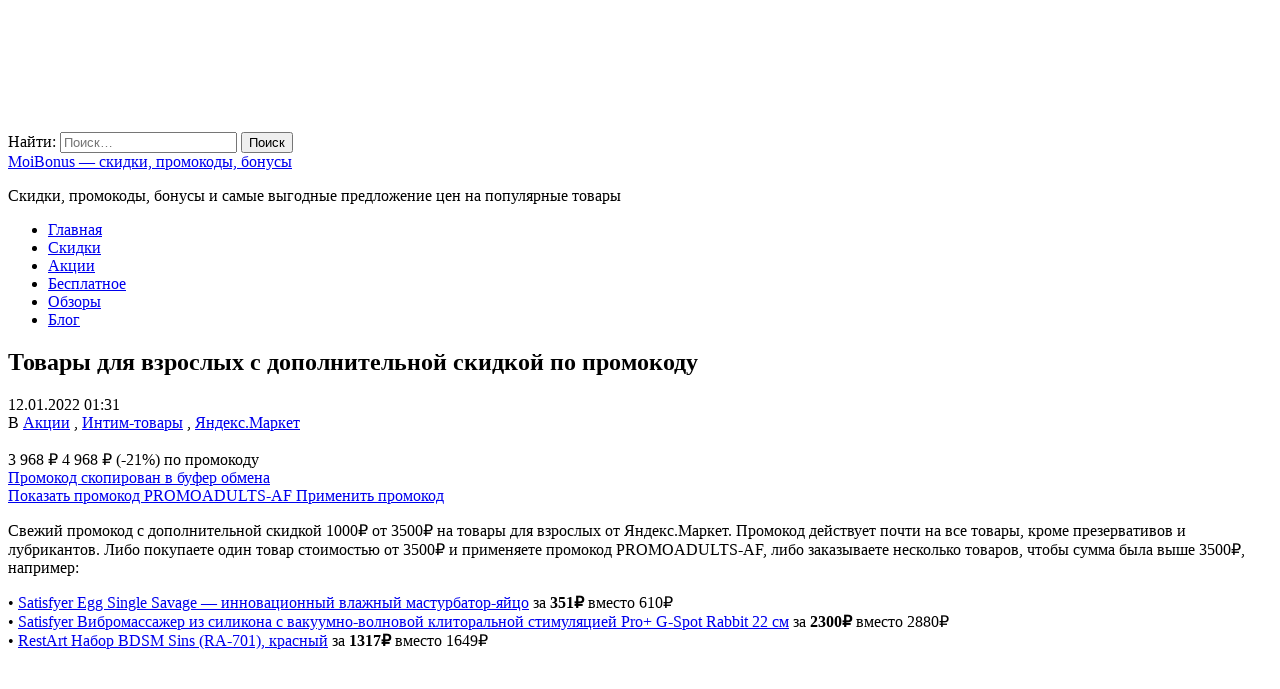

--- FILE ---
content_type: text/html; charset=utf-8
request_url: https://aflt.market.yandex.ru/widgets/service?appVersion=4e3c53b3d5b5ecec91b93b9c3c0637f348aa0ce5
body_size: 491
content:

        <!DOCTYPE html>
        <html>
            <head>
                <title>Виджеты, сервисная страница!</title>

                <script type="text/javascript" src="https://yastatic.net/s3/market-static/affiliate/2393a198fd495f7235c2.js" nonce="RpE7vNhbrQsSWN7vQD1U2A=="></script>

                <script type="text/javascript" nonce="RpE7vNhbrQsSWN7vQD1U2A==">
                    window.init({"browserslistEnv":"legacy","page":{"id":"affiliate-widgets:service"},"request":{"id":"1767841934201\u002F112bf342f7122a5610d481c6d7470600\u002F1"},"metrikaCounterParams":{"id":45411513,"clickmap":true,"trackLinks":true,"accurateTrackBounce":true}});
                </script>
            </head>
        </html>
    